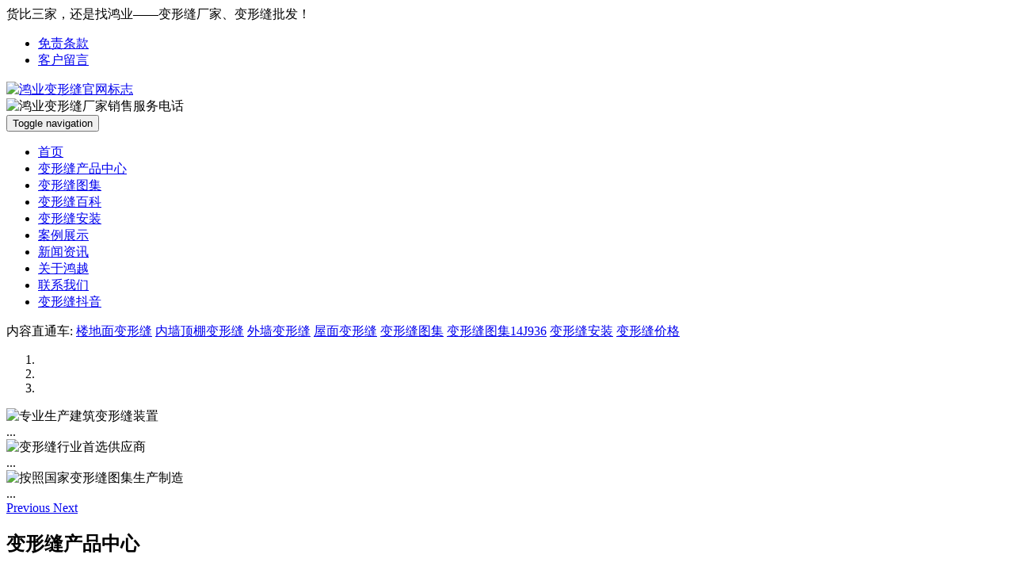

--- FILE ---
content_type: text/html; charset=utf-8
request_url: https://www.hoonup.cn/
body_size: 13481
content:
<!DOCTYPE html>
<html lang="zh-CN">
<head>
<meta charset="utf-8">
<meta http-equiv="X-UA-Compatible" content="IE=edge">
<meta name="viewport" content="width=device-width, initial-scale=1.0">
<meta name="renderer" content="webkit">
<meta name="applicable-device"content="pc,mobile">
  <meta name="baidu-site-verification" content="nQpAJVhAPi" />
  <meta name="baidu-site-verification" content="bwF18rAAPx" />
<title>变形缝厂家_全国直发楼地面|内外墙面|屋面|依据国家规范变形缝图集生产 - 鸿业变形缝厂家</title>
<meta name="keywords" content="变形缝厂家,屋面变形缝,地面变形缝,墙面变形缝,建筑变形缝" />
<meta name="description" content="常熟鸿业变形缝装置厂是专业生产批发变形缝、建筑变形缝、沉降缝、伸缩缝装置及配套产品的铝合金变形缝厂家。鸿业建筑变形缝全国24小时咨询电话:18662328969，联系人:张经理。我厂建筑变形缝产品涵盖了楼地面变形缝、内墙变形缝、外墙变形缝、屋面变形缝，并提供高清建筑施工变形缝图集实例供您选择。我们也承接各种定制变形缝安装服务，新品地坪铠装缝也在不断的研发及生产，变形缝量大从优，欢迎新老客户前来洽谈合作！" />
<link rel="stylesheet" type="text/css" href="https://www.hoonup.cn/storage/3215/tpl/74/css/bootstrap.css" />
<link rel="stylesheet" type="text/css" href="https://www.hoonup.cn/storage/3215/tpl/74/css/style.css" />

<link rel="shortcut icon" href="https://www.hoonup.cn/storage/3215/images/20180317/20180317155911_24152.jpg">
  
<script>
var _hmt = _hmt || [];
(function() {
  var hm = document.createElement("script");
  hm.src = "https://hm.baidu.com/hm.js?1f7de1e74c43a0eb7b6cf995b2e2cea7";
  var s = document.getElementsByTagName("script")[0]; 
  s.parentNode.insertBefore(hm, s);
})();
</script>


<meta name="location" content="province=江苏;city=常熟">
<meta http-equiv="Cache-Control" content="no-transform" />
<meta http-equiv="Cache-Control" content="no-siteapp" />
</head>
<body>
<script>cambrian.render('head')</script>
  <div class="header_title hidden-xs">
    <div class="container">
      <div class="row">
        <div class="welcome col-lg-5 col-md-6 col-sm-6 col-xs-12">
          <span class="pull-left">货比三家，还是找鸿业——变形缝厂家、变形缝批发！</span>
        </div>
        <div class="index col-lg-7 col-md-6 col-sm-6 col-xs-12 pull-right">
				<ul class=" pull-right">
<li><a href="https://www.hoonup.cn/disclaimer.html"   rel="nofollow">免责条款</a></li><li><a href="https://www.hoonup.cn/ask.html"   rel="nofollow">客户留言</a></li>
				</ul>
        </div>
      </div>
    </div>
  </div>
  <div class="header">
    <div class="container">
      <div class="row">
        <div class="logo col-lg-6 col-md-6 col-sm-6 col-xs-12">
          <a href="https://www.hoonup.cn"><img class="img-responsive" src="https://www.hoonup.cn/storage/3215/images/20180317/20180317161410_27349.png" alt="鸿业变形缝官网标志"/></a>
        </div>
        <div class="hotline col-lg-6 col-md-6 col-sm-6 col-xs-12">
          <img src="https://www.hoonup.cn/storage/3215/tpl/74/images/hotline.png" class="img-responsive pull-right" alt="鸿业变形缝厂家销售服务电话"/>
        </div>
      </div>
    </div>
  </div>
  <nav class="navbar navbar-default">
    <div class="container">
      <div class="container-fluid">
        <div class="navbar-header">
          <button type="button" class="navbar-toggle collapsed" data-toggle="collapse" data-target="#bs-example-navbar-collapse-1" aria-expanded="false">
            <span class="sr-only">Toggle navigation</span>
            <span class="icon-bar"></span>
            <span class="icon-bar"></span>
            <span class="icon-bar"></span>
          </button>
        </div>
        <div class="collapse navbar-collapse" id="bs-example-navbar-collapse-1">
          <ul class="nav navbar-nav">
<li><a href="https://www.hoonup.cn/"   title="首页">首页</a></li><li><a href="https://www.hoonup.cn/product.html"   title="变形缝产品中心">变形缝产品中心</a></li><li><a href="https://www.hoonup.cn/a/tuji"   title="变形缝图集">变形缝图集</a></li><li><a href="https://www.hoonup.cn/a/baike"   title="变形缝百科">变形缝百科</a></li><li><a href="https://www.hoonup.cn/a/anzhuang"   title="变形缝安装">变形缝安装</a></li><li><a href="https://www.hoonup.cn/a/alzs"   title="案例展示">案例展示</a></li><li><a href="https://www.hoonup.cn/a/xwzx"   title="新闻资讯">新闻资讯</a></li><li><a href="https://www.hoonup.cn/about.html"   title="关于鸿越">关于鸿越</a></li><li><a href="https://www.hoonup.cn/contact.html"   rel="nofollow" title="联系我们">联系我们</a></li><li><a href="https://www.douyin.com/video/7285618527099276578?modeFrom=userPost&secUid=MS4wLjABAAAAk-PUcGpZLPzax8"   title="变形缝抖音">变形缝抖音</a></li>
          </ul>
        </div>
      </div>
    </div>
  </nav>
  <div class="container">
    <div class="row hot-search">
      <span>内容直通车:</span>
      <a href="https://www.hoonup.cn/p/loudimian/" title="楼地面变形缝产品大全">楼地面变形缝</a>
      <a href="https://www.hoonup.cn/p/neiqiang/" title="内墙变形缝和顶棚变形缝产品">内墙顶棚变形缝</a>
      <a href="https://www.hoonup.cn/p/waiqiang/" title="外墙变形缝">外墙变形缝</a>
      <a href="https://www.hoonup.cn/p/wumian/" title="屋面变形缝">屋面变形缝</a>
      <a href="https://www.hoonup.cn/a/tuji/" title="变形缝图集">变形缝图集</a>
      <a href="https://www.hoonup.cn/a/14j936tuji/" title="变形缝图集14J936">变形缝图集14J936</a>
      <a href="https://www.hoonup.cn/a/anzhuang" title="变形缝安装">变形缝安装</a>
      <a href="https://www.hoonup.cn/a/howmuch.html" title="变形缝价格">变形缝价格</a>
    </div>
  </div>
  <div id="carousel-example-generic" class="carousel slide" data-ride="carousel">
    <ol class="carousel-indicators">
      <li data-target="#carousel-example-generic" data-slide-to="0"></li><li data-target="#carousel-example-generic" data-slide-to="1"></li><li data-target="#carousel-example-generic" data-slide-to="2"></li>
    </ol>
  
    <div class="carousel-inner" role="listbox">
      <div class="item">
        <img src="https://www.hoonup.cn/storage/3215/banner/20170802/20170802114955_93667.jpg" alt="专业生产建筑变形缝装置" class="img-responsive center-block" >
        <div class="carousel-caption">
        ...
        </div>
      </div><div class="item">
        <img src="https://www.hoonup.cn/storage/3215/banner/20170802/20170802115018_82957.jpg" alt="变形缝行业首选供应商" class="img-responsive center-block" >
        <div class="carousel-caption">
        ...
        </div>
      </div><div class="item">
        <img src="https://www.hoonup.cn/storage/3215/banner/20180421/20180421222152_75064.jpg" alt="按照国家变形缝图集生产制造" class="img-responsive center-block" >
        <div class="carousel-caption">
        ...
        </div>
      </div>

    </div>
  <!-- Controls -->
    <a class="left carousel-control" href="#carousel-example-generic" role="button" data-slide="prev">
      <span class="glyphicon glyphicon-chevron-left" aria-hidden="true"></span>
      <span class="sr-only">Previous</span>
    </a>
    <a class="right carousel-control" href="#carousel-example-generic" role="button" data-slide="next">
      <span class="glyphicon glyphicon-chevron-right" aria-hidden="true"></span>
      <span class="sr-only">Next</span>
    </a>
  </div>
  <div class="clearfix"></div>
  <div class="container">
    <div class="row">
      <div class="col-lg-3 col-md-3 col-sm-3 col-xs-12">
        <div class="prolist">
          <h2>变形缝产品中心</h2>
          <h3><a href="https://www.hoonup.cn/p/loudimian/" title="楼地面变形缝">楼地面变形缝</a></h3>
            <ul>
<li><a href="https://www.hoonup.cn/p/ldmkangzheng" title="抗震型楼地面变形缝_抗震型地面变形缝_抗震型楼地面变形缝厂家_抗震型楼地面变形缝厂家报价_抗震型变形缝">抗震型楼地面变形缝</a></li><li><a href="https://www.hoonup.cn/p/ldmgb" title="金属盖板型楼地面变形缝">金属盖板型楼地面变形缝</a></li><li><a href="https://www.hoonup.cn/p/chengzhong" title="承重型楼地面变形缝_承重地面变形缝_楼面承重型变形缝_楼面承重变形缝做法_上车楼面承重变形缝做法_承重型变形缝">承重型楼地面变形缝</a></li><li><a href="https://www.hoonup.cn/p/ldmkasou" title="金属卡锁型楼地面变形缝_卡锁型地坪变形缝">金属卡锁型楼地面变形缝</a></li><li><a href="https://www.hoonup.cn/p/ldmshuanglie" title="双列嵌平型楼地面变形缝_双列嵌平型变形缝_橡胶嵌平型变形缝">双列嵌平型楼地面变形缝</a></li><li><a href="https://www.hoonup.cn/p/ldmdanlie" title="单列嵌平型楼地面变形缝_单列嵌平型变形缝_单列嵌平型弹性胶条变形缝">单列嵌平型楼地面变形缝</a></li>
            </ul>
          <h3><a href="https://www.hoonup.cn/p/neiqiang/" title="内墙变形缝和顶棚变形缝产品">内墙顶棚变形缝</a></h3>
            <ul>
<li><a href="https://www.hoonup.cn/p/nqgaiban" title="金属盖板型内墙顶棚变形缝_金属盖板型内墙变形缝">金属盖板型内墙顶棚变形缝</a></li><li><a href="https://www.hoonup.cn/p/nqkasou" title="金属卡锁型内墙顶棚变形缝_墙面卡锁型变形缝">金属卡锁型内墙顶棚变形缝</a></li><li><a href="https://www.hoonup.cn/p/nqkangzhen" title="抗震型内墙顶棚变形缝">抗震型内墙顶棚变形缝</a></li><li><a href="https://www.hoonup.cn/p/nqqianping" title="橡胶嵌平型墙面变形缝_单列嵌平型顶棚变形缝_单列嵌平型弹性胶条内墙变形缝_内墙橡胶嵌平型变形缝">橡胶嵌平型墙面变形缝</a></li>
            </ul>
          <h3><a href="https://www.hoonup.cn/p/waiqiang/" title="外墙变形缝">外墙变形缝</a></h3>
            <ul>
<li><a href="https://www.hoonup.cn/p/wqgaiban" title="金属盖板型外墙变形缝_金属盖板外墙变形缝_盖板型外墙变形缝_金属盖板型外墙变形缝">金属盖板型外墙变形缝</a></li><li><a href="https://www.hoonup.cn/p/wqkasuo" title="金属卡锁型外墙变形缝">金属卡锁型外墙变形缝</a></li><li><a href="https://www.hoonup.cn/p/wqxiangjiao" title="橡胶嵌平型外墙变形缝">橡胶嵌平型外墙变形缝</a></li><li><a href="https://www.hoonup.cn/p/wqkangzhen" title="抗震型外墙变形缝">抗震型外墙变形缝</a></li>
            </ul>
          <h3><a href="https://www.hoonup.cn/p/wumian/" title="屋面变形缝">屋面变形缝</a></h3>
            <ul>
<li><a href="https://www.hoonup.cn/p/wmgaiban" title="金属盖板型屋面变形缝">金属盖板型屋面变形缝</a></li><li><a href="https://www.hoonup.cn/p/wmkangzhen" title="抗震型屋面变形缝">抗震型屋面变形缝</a></li>
            </ul>
          <h3><a href="https://www.hoonup.cn/p/feng/" title="缝">缝</a></h3>
            <ul>
<li><a href="https://www.hoonup.cn/p/lafeng" title="结构拉缝">结构拉缝</a></li><li><a href="https://www.hoonup.cn/p/fengefeng" title="石材分隔缝_石材分缝_石材伸缩缝_石材变形缝">石材分隔缝</a></li><li><a href="https://www.hoonup.cn/p/kaizhuangfeng" title="铠装缝_地坪铠装缝">铠装缝</a></li>
            </ul>
           <h3><a href="https://www.hoonup.cn/p/peijian/" title="变形缝配件">变形缝配件</a></h3>
            <ul>
<li><a href="https://www.hoonup.cn/p/huagan" title="滑竿_滑杆_变形缝滑竿_伸缩缝滑竿">滑竿</a></li><li><a href="https://www.hoonup.cn/p/zuhuodai" title="变形缝阻火带_伸缩缝阻火带_阻火带_变形缝阻火带图片">阻火带</a></li><li><a href="https://www.hoonup.cn/p/jizuo" title="变形缝铝合金基座_变形缝基座_铝合金基座_伸缩缝基座">变形缝基座</a></li><li><a href="https://www.hoonup.cn/p/jiaotiao" title="弹性胶条_热塑性橡胶条_橡胶弹性体_弹性橡胶带">弹性胶条</a></li><li><a href="https://www.hoonup.cn/p/zsd" title="变形缝止水带_变形缝止水带图片_变形缝止水带价格_变形缝止水带厂家">变形缝止水带</a></li>
            </ul>
          <h3><a href="https://www.hoonup.cn/p/lhjdd/" title="铝合金地垫">铝合金地垫</a></h3>
            <ul>
<li><a href="https://www.hoonup.cn/p/pingpu" title="平铺式防尘地垫">平铺式防尘地垫</a></li><li><a href="https://www.hoonup.cn/p/xiangqian" title="镶嵌式防尘地垫">镶嵌式防尘地垫</a></li>
            </ul>
           <h3><a href="https://www.hoonup.cn/p/jianxiukou" title="检修口">检修口系列</a></h3>
            <ul>
<li><a href="https://www.hoonup.cn/p/wumianjianxiu" title="屋面检修口_屋面检修口厂家价格">屋面检修口</a></li><li><a href="https://www.hoonup.cn/p/xiaofanggaiban" title="消防水池及检修孔盖板_消防不锈钢盖板_不锈钢井盖板">消防水池检修口盖板</a></li>
            </ul>
           <h3><a href="https://www.hoonup.cn/p/zhishuidai/" title="橡胶止水带">橡胶止水带</a></h3>
            <ul>
<li><a href="https://www.hoonup.cn/p/zhongmai" title="中埋式橡胶止水带">中埋式橡胶止水带</a></li><li><a href="https://www.hoonup.cn/p/waitie" title="外贴式橡胶止水带">外贴式橡胶止水带</a></li><li><a href="https://www.hoonup.cn/p/gangbian" title="钢边橡胶止水带">钢边橡胶止水带</a></li><li><a href="https://www.hoonup.cn/p/beitei" title="背贴式橡胶止水带">背贴式橡胶止水带</a></li>
            </ul>
        </div>
        <div class="clearfix"></div>
        <div class="contact">
          <h4>变形缝咨询联系</h4>
          <ul>
            <li><span class="glyphicon glyphicon-user" aria-hidden="true"></span>联系人：张经理</li>
            <li><span class="glyphicon glyphicon-phone" aria-hidden="true"></span>手机：18662328969</li>
            <li><span class="glyphicon glyphicon-cd" aria-hidden="true"></span>销售QQ：1600092</li>
            <li><span class="glyphicon glyphicon-user" aria-hidden="true"></span>联系人：张经理</li>
            <li><span class="glyphicon glyphicon-phone" aria-hidden="true"></span>手机：4006228969</li>
            <li><span class="glyphicon glyphicon-cd" aria-hidden="true"></span>销售QQ：675738</li>
            <li><span class="glyphicon glyphicon-qrcode" aria-hidden="true"></span>微信号：hoonup</li>
            <li><span class="glyphicon glyphicon-phone-alt" aria-hidden="true"></span>传真：0512-52865161</li>
            <li><span class="glyphicon glyphicon-envelope" aria-hidden="true"></span>邮箱：1600092@qq.com</li>
            <li><span class="glyphicon glyphicon-map-marker" aria-hidden="true"></span>地址：江苏省常熟市虞山镇宁波路96号</li>
            <img src="https://www.hoonup.cn/storage/3215/images/20230207/20230207165011_64947.jpg" class="img-responsive center-block hidden-xs" alt="微信二维码"/>
          </ul>
        </div>
      </div>
      <div class="col-lg-9 col-md-9 col-sm-9 col-xs-12"><!--产品推荐列表-->
        <div class="product">
          <h2>楼地面变形缝产品推荐<span class="pull-right"><a href="https://www.hoonup.cn/p/loudimian" target="_blank">more</a></span></h2>
          <div class="product_list">
            <div class="row">
<div class="col-lg-4 col-md-4 col-sm-6 col-xs-12">
                <div class="thumbnail">
                  <a href="https://www.hoonup.cn/p/FM.html" target="_blank"><img src="https://www.hoonup.cn/storage/3215/product/20180501/20180501212803_31372.jpg" class="img-responsive" alt="地坪变形缝FM"/></a>
                  <div class="caption">
                    <a href="https://www.hoonup.cn/p/FM.html" title="地坪变形缝FM"  target="_blank">地坪变形缝FM</a>
                  </div>
                </div>
              </div><div class="col-lg-4 col-md-4 col-sm-6 col-xs-12">
                <div class="thumbnail">
                  <a href="https://www.hoonup.cn/p/FOM.html" target="_blank"><img src="https://www.hoonup.cn/storage/3215/product/20180501/20180501094923_98228.jpg" class="img-responsive" alt="平面盖板型楼地面变形缝FOM"/></a>
                  <div class="caption">
                    <a href="https://www.hoonup.cn/p/FOM.html" title="平面盖板型楼地面变形缝FOM"  target="_blank">平面盖板型楼地面变形缝FOM</a>
                  </div>
                </div>
              </div><div class="col-lg-4 col-md-4 col-sm-6 col-xs-12">
                <div class="thumbnail">
                  <a href="https://www.hoonup.cn/p/SFFS.html" target="_blank"><img src="https://www.hoonup.cn/storage/3215/product/20180609/20180609103420_98276.jpg" class="img-responsive" alt="抗震型地面变形缝SFFS"/></a>
                  <div class="caption">
                    <a href="https://www.hoonup.cn/p/SFFS.html" title="抗震型地面变形缝SFFS"  target="_blank">抗震型地面变形缝SFFS</a>
                  </div>
                </div>
              </div>
            </div>
          </div>
          <h2>内墙顶棚变形缝产品推荐<span class="pull-right"><a href="https://www.hoonup.cn/p/neiqiang" target="_blank">more</a></span></h2>
          <div class="product_list">
            <div class="row">
<div class="col-lg-4 col-md-4 col-sm-6 col-xs-12">
                <div class="thumbnail">
                  <a href="https://www.hoonup.cn/p/IM.html" target="_blank"><img src="https://www.hoonup.cn/storage/3215/product/20180623/20180623132209_70409.jpg" class="img-responsive" alt="内墙变形缝平面IM"/></a>
                  <div class="caption">
                    <a href="https://www.hoonup.cn/p/IM.html" title="内墙变形缝平面IM"  target="_blank">内墙变形缝平面IM</a>
                  </div>
                </div>
              </div><div class="col-lg-4 col-md-4 col-sm-6 col-xs-12">
                <div class="thumbnail">
                  <a href="https://www.hoonup.cn/p/I-IM.html" target="_blank"><img src="https://www.hoonup.cn/storage/3215/product/20180623/20180623134514_72232.jpg" class="img-responsive" alt="内墙变形缝转角I-IM"/></a>
                  <div class="caption">
                    <a href="https://www.hoonup.cn/p/I-IM.html" title="内墙变形缝转角I-IM"  target="_blank">内墙变形缝转角I-IM</a>
                  </div>
                </div>
              </div><div class="col-lg-4 col-md-4 col-sm-6 col-xs-12">
                <div class="thumbnail">
                  <a href="https://www.hoonup.cn/p/IL2.html" target="_blank"><img src="https://www.hoonup.cn/storage/3215/product/20180623/20180623141358_59478.jpg" class="img-responsive" alt="内墙卡锁型变形缝IL2"/></a>
                  <div class="caption">
                    <a href="https://www.hoonup.cn/p/IL2.html" title="内墙卡锁型变形缝IL2"  target="_blank">内墙卡锁型变形缝IL2</a>
                  </div>
                </div>
              </div>
            </div>
          </div>
          <h2>外墙变形缝产品推荐<span class="pull-right"><a href="https://www.hoonup.cn/p/waiqiang" target="_blank">more</a></span></h2>
          <div class="product_list">
            <div class="row">
<div class="col-lg-4 col-md-4 col-sm-6 col-xs-12">
                <div class="thumbnail">
                  <a href="https://www.hoonup.cn/p/ER1.html" target="_blank"><img src="https://www.hoonup.cn/storage/3215/product/20180625/20180625131440_69632.jpg" class="img-responsive" alt="橡胶嵌平型外墙变形缝ER1"/></a>
                  <div class="caption">
                    <a href="https://www.hoonup.cn/p/ER1.html" title="橡胶嵌平型外墙变形缝ER1"  target="_blank">橡胶嵌平型外墙变形缝ER1</a>
                  </div>
                </div>
              </div><div class="col-lg-4 col-md-4 col-sm-6 col-xs-12">
                <div class="thumbnail">
                  <a href="https://www.hoonup.cn/p/EM.html" target="_blank"><img src="https://www.hoonup.cn/storage/3215/product/20180605/20180605090614_76667.jpg" class="img-responsive" alt="铝合金盖板型外墙变形缝EM型"/></a>
                  <div class="caption">
                    <a href="https://www.hoonup.cn/p/EM.html" title="铝合金盖板型外墙变形缝EM型"  target="_blank">铝合金盖板型外墙变形缝EM型</a>
                  </div>
                </div>
              </div><div class="col-lg-4 col-md-4 col-sm-6 col-xs-12">
                <div class="thumbnail">
                  <a href="https://www.hoonup.cn/p/E-EM.html" target="_blank"><img src="https://www.hoonup.cn/storage/3215/product/20180617/20180617113306_53714.jpg" class="img-responsive" alt="外墙变形缝转角E-EM"/></a>
                  <div class="caption">
                    <a href="https://www.hoonup.cn/p/E-EM.html" title="外墙变形缝转角E-EM"  target="_blank">外墙变形缝转角E-EM</a>
                  </div>
                </div>
              </div>
            </div>
          </div>
          <h2>屋面变形缝产品推荐<span class="pull-right"><a href="https://www.hoonup.cn/p/wumian" target="_blank">more</a></span></h2>
          <div class="product_list">
            <div class="row">
<div class="col-lg-4 col-md-4 col-sm-6 col-xs-12">
                <div class="thumbnail">
                  <a href="https://www.hoonup.cn/p/RM.html" target="_blank"><img src="https://www.hoonup.cn/storage/3215/product/20180628/20180628082006_17249.jpg" class="img-responsive" alt="屋面变形缝RM型"/></a>
                  <div class="caption">
                    <a href="https://www.hoonup.cn/p/RM.html" title="屋面变形缝RM型"  target="_blank">屋面变形缝RM型</a>
                  </div>
                </div>
              </div><div class="col-lg-4 col-md-4 col-sm-6 col-xs-12">
                <div class="thumbnail">
                  <a href="https://www.hoonup.cn/p/R-WM.html" target="_blank"><img src="https://www.hoonup.cn/storage/3215/product/20180617/20180617113701_77972.jpg" class="img-responsive" alt="转角屋面变形缝R-WM型"/></a>
                  <div class="caption">
                    <a href="https://www.hoonup.cn/p/R-WM.html" title="转角屋面变形缝R-WM型"  target="_blank">转角屋面变形缝R-WM型</a>
                  </div>
                </div>
              </div><div class="col-lg-4 col-md-4 col-sm-6 col-xs-12">
                <div class="thumbnail">
                  <a href="https://www.hoonup.cn/p/QTTL.html" target="_blank"><img src="https://www.hoonup.cn/storage/3215/product/20180628/20180628104013_29514.jpg" class="img-responsive" alt="抗震型屋面变形缝QTTL"/></a>
                  <div class="caption">
                    <a href="https://www.hoonup.cn/p/QTTL.html" title="抗震型屋面变形缝QTTL"  target="_blank">抗震型屋面变形缝QTTL</a>
                  </div>
                </div>
              </div>
            </div>
          </div>
          <h2>最新上传产品图<span class="pull-right"><a href="https://www.hoonup.cn/" target="_blank">more</a></span></h2>
          <div class="product_list">
            <div class="row">
<div class="col-lg-4 col-md-4 col-sm-6 col-xs-12">
                <div class="thumbnail">
                  <a href="https://www.hoonup.cn/p/S02.html" target="_blank"><img src="https://www.hoonup.cn/storage/3215/product/20240408/1712543181665043.jpg" class="img-responsive" alt="承重S型铠装缝"/></a>
                  <div class="caption">
                    <a href="https://www.hoonup.cn/p/S02.html" title="承重S型铠装缝"  target="_blank">承重S型铠装缝</a>
                  </div>
                </div>
              </div><div class="col-lg-4 col-md-4 col-sm-6 col-xs-12">
                <div class="thumbnail">
                  <a href="https://www.hoonup.cn/p/S01.html" target="_blank"><img src="https://www.hoonup.cn/storage/3215/product/20240408/1712542483441933.jpg" class="img-responsive" alt="​S型铠装缝"/></a>
                  <div class="caption">
                    <a href="https://www.hoonup.cn/p/S01.html" title="​S型铠装缝"  target="_blank">​S型铠装缝</a>
                  </div>
                </div>
              </div><div class="col-lg-4 col-md-4 col-sm-6 col-xs-12">
                <div class="thumbnail">
                  <a href="https://www.hoonup.cn/p/L-201.html" target="_blank"><img src="https://www.hoonup.cn/storage/3215/product/20230203/20230203151312_85525.jpg" class="img-responsive" alt="全铝屋面检修孔L-201"/></a>
                  <div class="caption">
                    <a href="https://www.hoonup.cn/p/L-201.html" title="全铝屋面检修孔L-201"  target="_blank">全铝屋面检修孔L-201</a>
                  </div>
                </div>
              </div>
            </div>
          </div>
        </div>
      </div>
    </div>
    <div class="clearfix"></div>
    <div class="box">
      <a href="https://www.hoonup.cn/{$siteurl}/jiagongzhongxin/"><img class="img-responsive" src="https://www.hoonup.cn/storage/3215/tpl/74/images/cncbox1.jpg" alt="专注变形缝产品的设计、研发、生产、制造"/></a>
    </div>
  </div>
  <div class="advantage hidden-xs">
    <div class="container">
      <h2><img class="img-responsive" src="https://www.hoonup.cn/storage/3215/tpl/74/images/reason.png" alt="选择鸿业变形缝的五大理由"/></a></h2>
      <div class="row">
        <div class="words col-lg-6 col-md-6 col-sm-6 col-xs-12">
          <b>STRONG CORPORAT</b>
          <h3><span>01</span>多年经验积累，品质值得信赖</h3>
          <p>致力于为国内各大材料商提供变形缝批发渠道</p>
          <p>多年专注建筑变形缝、铝合金地垫生产经验，品牌值得信赖</p>
          <p>拥有独立的加工中心，产品畅销国内外多个国家和地区</p>
          <li>是江苏地区面向全国的变形缝生产商</li>
        </div>
        <div class="pic col-lg-6 col-md-6 col-sm-6 col-xs-12">
          <img class="img-responsive center-block" src="https://www.hoonup.cn/storage/3215/tpl/74/images/corporate-strength.png" alt="鸿业变形缝厂家图片"/>
        </div>
      </div>
      <div class="row">
        <div class="pic col-lg-6 col-md-6 col-sm-6 col-xs-12">
          <img class="img-responsive  center-block" src="https://www.hoonup.cn/storage/3215/tpl/74/images/production-strength.png" alt="变形缝车间与生产能力展示"/>
        </div>
        <div class="words col-lg-6 col-md-6 col-sm-6 col-xs-12">
          <b>PRODUCTION STRENGTH</b>
          <h3><span>02</span>高效的生产能力，让您省心</h3>
          <p>经济实力雄厚，配有先进生产设备，现代化高科技生产</p>
          <p>配有各大配成套车间和技术人员</p>
          <p>有大型仓库储备，各种产品备货充足</p>
          <li>常规系列变形缝产品，可当天下单，当天发货！</li>
        </div>
      </div>
      <div class="row">
        <div class="words col-lg-6 col-md-6 col-sm-6 col-xs-12">
          <b>TECHNOLOGY ADVANTAGES</b>
          <h3><span>03</span>层层检测把控，只为变形缝更耐用</h3>
          <p>拥有完善的质量检测报告</p>
          <p>专业生产建筑变形缝装置、伸缩缝装置、沉降缝装置。</p>
          <p>每一环节严格查控，数十道工序，确保款款臻品。</p>
          <li>每款变形缝材料出厂，都配有合格证及检测报告。</li>
        </div>
        <div class="pic col-lg-6 col-md-6 col-sm-6 col-xs-12">
          <img class="img-responsive center-block" src="https://www.hoonup.cn/storage/3215/tpl/74/images/technical-advantages.png" alt="变形缝检测报告齐全"/>
        </div>
      </div>
      <div class="row">
        <div class="pic col-lg-6 col-md-6 col-sm-6 col-xs-12">
          <img class="img-responsive  center-block" src="https://www.hoonup.cn/storage/3215/tpl/74/images/cost-effective.png" alt="鸿业变形缝可来图定制加工"/>
        </div>
        <div class="words col-lg-6 col-md-6 col-sm-6 col-xs-12">
          <b>INDUSTRY SOLUTIONS</b>
          <h3><span>04</span>高性价比的建筑变形缝解决方案</h3>
          <p>拥有变形缝设置方案解决经验，为您量身定制伸缩缝专属方案</p>
          <p>免费提供变形缝产品小样，也欢迎广大客户OEM定制加工</p>
          <p>变形缝产品性能稳定，质量可靠，高性价比的变形缝材料价格</p>
          <li>支持OEM加工定制，贴心的优惠批发政策，保证您的利益</li>
        </div>
      </div>
      <div class="row">
        <div class="words col-lg-6 col-md-6 col-sm-6 col-xs-12">
          <b>CUSTOMER SERVICE</b>
          <h3><span>05</span>完善的售后体系，让您售后无忧</h3>
          <p>安全高效的物流配送中心，保证产品准确、及时送抵</p>
          <p>全国均可上门安装，口碑良好，实用美观。</p>
          <p>变形缝安装简单，建议工地工人自己安装</p>
          <li>终身提供技术支持,免费为客户提供安装说明服务【7x24h】</li>
        </div>
        <div class="pic col-lg-6 col-md-6 col-sm-6 col-xs-12">
          <img class="img-responsive center-block" src="https://www.hoonup.cn/storage/3215/tpl/74/images/service.jpg" alt="变形缝服务热线4006228969"/>
        </div>
      </div>
    </div>
  </div>
  <div class="container">
    <div class="row">
      <div class="cooperation">
        <h2><img class="img-responsive" src="https://www.hoonup.cn/storage/3215/tpl/74/images/cooperation.png" alt="变形缝产品采购流程"/></h2>
      </div>
    </div>
    <div class="clearfix"></div>
    <div class="row process visible-lg-block">
      <h2>标准化生产工艺流程，铸就变形缝产品的高品质</h2>
      <div class="film_focus">
        <div class="film_focus_desc">
          <ul class="film_focus_nav">
            <li class="cur"><b class="zhanl"><p><img class="img-responsive" src="https://www.hoonup.cn/storage/3215/tpl/74/images/show1_hover.png" />百科推荐</p></b><span class="zhanl"><p><img class="img-responsive" src="https://www.hoonup.cn/storage/3215/tpl/74/images/show1.png" />百科推荐</p></span></li>
            <li><b class="huod"><p><img class="img-responsive" src="https://www.hoonup.cn/storage/3215/tpl/74/images/show2_hover.png" /></p>图集推荐</b><span class="huod"><p><img class="img-responsive" src="https://www.hoonup.cn/storage/3215/tpl/74/images/show2.png" />图集推荐</p></span></li>
            <li><b><p><img class="img-responsive" src="https://www.hoonup.cn/storage/3215/tpl/74/images/show3_hover.png" /></p>安装推荐</b><span><p><img class="img-responsive" src="https://www.hoonup.cn/storage/3215/tpl/74/images/show3.png" />安装推荐</p></span></li>
            <li><b><p><img class="img-responsive" src="https://www.hoonup.cn/storage/3215/tpl/74/images/show4_hover.png" /></p>案例推荐</b><span><p><img class="img-responsive" src="https://www.hoonup.cn/storage/3215/tpl/74/images/show4.png" />案例推荐</p></span></li>
          </ul>
        </div>
        <div class="film_focus_imgs_wrap">
          <ul class="film_focus_imgs">
            <li>
              <dl>
<dd><a href="https://www.hoonup.cn/a/dxsls.html" rel="nofollow" target="_blank"><div class="mouse_s"><img src="https://www.hoonup.cn/storage/3215/article/20200301/1583039390873963.jpg" class="img-responsive" alt="[field:title/]"/><p>地下室变形缝漏水原因与解决办法</p></div><div class="hover_s"><img src="https://www.hoonup.cn/storage/3215/tpl/74/images/chse.png" /><p>地下室变形缝漏水原因与解决办法</p></div></a></dd><dd><a href="https://www.hoonup.cn/a/dxsbxf.html" rel="nofollow" target="_blank"><div class="mouse_s"><img src="https://www.hoonup.cn/storage/3215/article/20200301/1583037552642479.jpg" class="img-responsive" alt="[field:title/]"/><p>浅析地下室顶板墙体变形缝的质量措施和安全措施</p></div><div class="hover_s"><img src="https://www.hoonup.cn/storage/3215/tpl/74/images/chse.png" /><p>浅析地下室顶板墙体变形缝的质量措施和安全措施</p></div></a></dd><dd><a href="https://www.hoonup.cn/a/czbxf04cj012.html" rel="nofollow" target="_blank"><div class="mouse_s"><img src="https://www.hoonup.cn/storage/3215/article/20200229/20200229230532_76937.jpg" class="img-responsive" alt="[field:title/]"/><p>承重型楼地面做法04CJ01-2变形缝图集</p></div><div class="hover_s"><img src="https://www.hoonup.cn/storage/3215/tpl/74/images/chse.png" /><p>承重型楼地面做法04CJ01-2变形缝图集</p></div></a></dd><dd><a href="https://www.hoonup.cn/a/kzx.html" rel="nofollow" target="_blank"><div class="mouse_s"><img src="https://www.hoonup.cn/storage/3215/product/20180609/20180609103420_98276.jpg" class="img-responsive" alt="[field:title/]"/><p>如何正确对待抗震型楼地面变形缝可能存在的问题？</p></div><div class="hover_s"><img src="https://www.hoonup.cn/storage/3215/tpl/74/images/chse.png" /><p>如何正确对待抗震型楼地面变形缝可能存在的问题？</p></div></a></dd><dd><a href="https://www.hoonup.cn/a/celiangmishu.html" rel="nofollow" target="_blank"><div class="mouse_s"><img src="https://www.hoonup.cn/storage/3215/article/20190225/1551079221615113.jpg" class="img-responsive" alt="[field:title/]"/><p>如何测量工地上的变形缝米数？</p></div><div class="hover_s"><img src="https://www.hoonup.cn/storage/3215/tpl/74/images/chse.png" /><p>如何测量工地上的变形缝米数？</p></div></a></dd><dd><a href="https://www.hoonup.cn/a/dangtuqiang.html" rel="nofollow" target="_blank"><div class="mouse_s"><img src="https://www.hoonup.cn/storage/3215/article/20190103/1546481849840522.jpg" class="img-responsive" alt="[field:title/]"/><p>挡土墙伸缩缝和挡土墙沉降缝如何设置?</p></div><div class="hover_s"><img src="https://www.hoonup.cn/storage/3215/tpl/74/images/chse.png" /><p>挡土墙伸缩缝和挡土墙沉降缝如何设置?</p></div></a></dd>
              </dl>
            </li>
            <li>
              <dl>
<dd><a href="https://www.hoonup.cn/a/22G610-1.html" rel="nofollow" target="_blank"><div class="mouse_s"><img src="https://www.hoonup.cn/storage/3215/article/20250611/1749616805512711.png" class="img-responsive" alt="[field:title/]"/><p>22G610-1建筑隔震构造详图下载</p></div><div class="hover_s"><img src="https://www.hoonup.cn/storage/3215/tpl/74/images/chse.png" /><p>22G610-1建筑隔震构造详图下载</p></div></a></dd><dd><a href="https://www.hoonup.cn/a/21ZJ111.html" rel="nofollow" target="_blank"><div class="mouse_s"><img src="https://www.hoonup.cn/storage/3215/article/20231018/1697637314117422.jpg" class="img-responsive" alt="[field:title/]"/><p>中南标21ZJ111变形缝建筑构造</p></div><div class="hover_s"><img src="https://www.hoonup.cn/storage/3215/tpl/74/images/chse.png" /><p>中南标21ZJ111变形缝建筑构造</p></div></a></dd><dd><a href="https://www.hoonup.cn/a/21G610-1.html" rel="nofollow" target="_blank"><div class="mouse_s"><img src="https://www.hoonup.cn/storage/3215/article/20230609/1686291580485810.jpg" class="img-responsive" alt="[field:title/]"/><p>21G610-1建筑隔震构造详图图集</p></div><div class="hover_s"><img src="https://www.hoonup.cn/storage/3215/tpl/74/images/chse.png" /><p>21G610-1建筑隔震构造详图图集</p></div></a></dd><dd><a href="https://www.hoonup.cn/a/11ZJ111.html" rel="nofollow" target="_blank"><div class="mouse_s"><img src="https://www.hoonup.cn/storage/3215/article/20180805/1533458585127715.jpg" class="img-responsive" alt="[field:title/]"/><p>11ZJ111变形缝建筑构造</p></div><div class="hover_s"><img src="https://www.hoonup.cn/storage/3215/tpl/74/images/chse.png" /><p>11ZJ111变形缝建筑构造</p></div></a></dd><dd><a href="https://www.hoonup.cn/a/2006zJ55.html" rel="nofollow" target="_blank"><div class="mouse_s"><img src="https://www.hoonup.cn/storage/3215/article/20180727/1532681291358458.jpg" class="img-responsive" alt="[field:title/]"/><p>2006浙j55图集下载</p></div><div class="hover_s"><img src="https://www.hoonup.cn/storage/3215/tpl/74/images/chse.png" /><p>2006浙j55图集下载</p></div></a></dd><dd><a href="https://www.hoonup.cn/a/12j201.html" rel="nofollow" target="_blank"><div class="mouse_s"><img src="https://www.hoonup.cn/storage/3215/article/20180606/1528265875424504.jpg" class="img-responsive" alt="[field:title/]"/><p>12j201平屋面建筑构造图集下载</p></div><div class="hover_s"><img src="https://www.hoonup.cn/storage/3215/tpl/74/images/chse.png" /><p>12j201平屋面建筑构造图集下载</p></div></a></dd>
              </dl>
            </li>
            <li>
              <dl>
<dd><a href="https://www.hoonup.cn/a/I-IL1anzhuang.html" rel="nofollow" target="_blank"><div class="mouse_s"><img src="https://www.hoonup.cn/storage/3215/product/20180623/20180623183509_11004.jpg" class="img-responsive" alt="[field:title/]"/><p>I-IL1型内墙、顶棚伸缩缝安装工艺</p></div><div class="hover_s"><img src="https://www.hoonup.cn/storage/3215/tpl/74/images/chse.png" /><p>I-IL1型内墙、顶棚伸缩缝安装工艺</p></div></a></dd><dd><a href="https://www.hoonup.cn/a/IL1anzhuang.html" rel="nofollow" target="_blank"><div class="mouse_s"><img src="https://www.hoonup.cn/storage/3215/product/20180623/20180623182644_82866.jpg" class="img-responsive" alt="[field:title/]"/><p>IL1型内墙、顶棚伸缩缝安装工艺</p></div><div class="hover_s"><img src="https://www.hoonup.cn/storage/3215/tpl/74/images/chse.png" /><p>IL1型内墙、顶棚伸缩缝安装工艺</p></div></a></dd><dd><a href="https://www.hoonup.cn/a/LBTanzhuang.html" rel="nofollow" target="_blank"><div class="mouse_s"><img src="https://www.hoonup.cn/storage/3215/article/20180627/1530110370138977.png" class="img-responsive" alt="[field:title/]"/><p>LBT型外墙变形缝安装工艺</p></div><div class="hover_s"><img src="https://www.hoonup.cn/storage/3215/tpl/74/images/chse.png" /><p>LBT型外墙变形缝安装工艺</p></div></a></dd><dd><a href="https://www.hoonup.cn/a/FFSanzhuang.html" rel="nofollow" target="_blank"><div class="mouse_s"><img src="https://www.hoonup.cn/storage/3215/article/20180406/1523001094538091.jpg" class="img-responsive" alt="[field:title/]"/><p>FFS型抗震变形缝安装工艺</p></div><div class="hover_s"><img src="https://www.hoonup.cn/storage/3215/tpl/74/images/chse.png" /><p>FFS型抗震变形缝安装工艺</p></div></a></dd><dd><a href="https://www.hoonup.cn/a/I-IMaz.html" rel="nofollow" target="_blank"><div class="mouse_s"><img src="https://www.hoonup.cn/storage/3215/article/20180406/1523003563498250.jpg" class="img-responsive" alt="[field:title/]"/><p>I-IM型内墙、顶棚伸缩缝安装工艺</p></div><div class="hover_s"><img src="https://www.hoonup.cn/storage/3215/tpl/74/images/chse.png" /><p>I-IM型内墙、顶棚伸缩缝安装工艺</p></div></a></dd><dd><a href="https://www.hoonup.cn/a/E-EManzhuang.html" rel="nofollow" target="_blank"><div class="mouse_s"><img src="https://www.hoonup.cn/storage/3215/article/20180406/1523003424550729.jpg" class="img-responsive" alt="[field:title/]"/><p>E-EM型外墙变形缝安装工艺</p></div><div class="hover_s"><img src="https://www.hoonup.cn/storage/3215/tpl/74/images/chse.png" /><p>E-EM型外墙变形缝安装工艺</p></div></a></dd>
              </dl>
            </li>
            <li>
              <dl>
<dd><a href="https://www.hoonup.cn/a/anlinanjingnanzhan.html" rel="nofollow" target="_blank"><div class="mouse_s"><img src="https://www.hoonup.cn/storage/3215/article/20180406/1523003818213035.jpg" class="img-responsive" alt="[field:title/]"/><p>南京南站变形缝效果图</p></div><div class="hover_s"><img src="https://www.hoonup.cn/storage/3215/tpl/74/images/chse.png" /><p>南京南站变形缝效果图</p></div></a></dd><dd><a href="https://www.hoonup.cn/a/cfEMwqbxfxg.html" rel="nofollow" target="_blank"><div class="mouse_s"><img src="https://www.hoonup.cn/storage/3215/article/20180331/1522498605150172.jpg" class="img-responsive" alt="[field:title/]"/><p>厂房EM外墙变形缝效果</p></div><div class="hover_s"><img src="https://www.hoonup.cn/storage/3215/tpl/74/images/chse.png" /><p>厂房EM外墙变形缝效果</p></div></a></dd><dd><a href="https://www.hoonup.cn/a/anlixgll.html" rel="nofollow" target="_blank"><div class="mouse_s"><img src="https://www.hoonup.cn/storage/3215/article/20180331/1522498901302271.jpg" class="img-responsive" alt="[field:title/]"/><p>上海浦东香格里拉酒店变形缝</p></div><div class="hover_s"><img src="https://www.hoonup.cn/storage/3215/tpl/74/images/chse.png" /><p>上海浦东香格里拉酒店变形缝</p></div></a></dd><dd><a href="https://www.hoonup.cn/a/anlizjjd.html" rel="nofollow" target="_blank"><div class="mouse_s"><img src="https://www.hoonup.cn/storage/3215/article/20180331/1522498761796532.jpg" class="img-responsive" alt="[field:title/]"/><p>苏州洲际酒店变形缝</p></div><div class="hover_s"><img src="https://www.hoonup.cn/storage/3215/tpl/74/images/chse.png" /><p>苏州洲际酒店变形缝</p></div></a></dd><dd><a href="https://www.hoonup.cn/a/anli-njhcz.html" rel="nofollow" target="_blank"><div class="mouse_s"><img src="https://www.hoonup.cn/storage/3215/article/20180331/1522497851974456.jpg" class="img-responsive" alt="[field:title/]"/><p>江苏南京新火车站地面变形缝</p></div><div class="hover_s"><img src="https://www.hoonup.cn/storage/3215/tpl/74/images/chse.png" /><p>江苏南京新火车站地面变形缝</p></div></a></dd><dd><a href="https://www.hoonup.cn/a/szrcgywqbxf.html" rel="nofollow" target="_blank"><div class="mouse_s"><img src="https://www.hoonup.cn/storage/3215/article/20180331/1522497572912233.jpg" class="img-responsive" alt="[field:title/]"/><p>苏州人才公寓外墙变形缝</p></div><div class="hover_s"><img src="https://www.hoonup.cn/storage/3215/tpl/74/images/chse.png" /><p>苏州人才公寓外墙变形缝</p></div></a></dd>
              </dl>
            </li>
          </ul>
        </div>
      </div>
    </div>
    <div class="row">
      <div class="box1">
        <img class="img-responsive" src="https://www.hoonup.cn/storage/3215/tpl/74/images/cncbox2.jpg" alt="雄厚的技术力量为您提供高品质变形缝产品"/>
      </div>
    </div>
    <div class="row">
      <div class="col-lg-8 col-md-8 col-sm-8 col-xs-12">
        <div class="company">
          <h2>鸿业简介<span><a href="https://www.hoonup.cn/about.html">more</a></span></h2>
          <div class="conpany_brief">
            <div class="row">
              <div class="col-lg-6 col-md-6 col-sm-6 col-xs-12" style="padding: 0 10px;">
				<div align="left"><img src="https://www.hoonup.cn/storage/3215/images/20180328/20180328142415_87308.jpg"  width="380" height="242">									
             </div>  </div>
              <div class="col-lg-6 col-md-6 col-sm-6 col-xs-12">
                <p>鸿业建筑变形缝是专业生产建筑变形缝伸缩缝装置的国内厂家，鸿业变形缝可针对不同工程上的技术要求，参照中国建筑标准设计研究院《14J936变形缝建筑构造》、《04CJ01-1 变形缝建筑构造（一）》《04CJ01-2&nbsp;变形缝建筑构造（二）》及《04CJ01-3变形缝建筑构造（三）》、华北地区建筑设计标准化办公室/西北地区建筑标准设计协作办公室《建筑构造专项图籍》（88JZ3）、江苏省工程建设标准站《墙身、楼地面变形缝》（苏J09-2004）、浙江省标准设计站《变形缝建筑构造》（2006浙J55）、上海市工程建设标准化办公室《建筑变形缝构造及配件》等国标或省标变形缝图集...</p>
              </div>
            </div>
          </div>
        </div>
      </div>
      <div class="col-lg-4 col-md-4 col-sm-4 col-xs-12">
        <div class="news">
          <h2><a href="https://www.hoonup.cn/a/xwzx" target="_blank">新闻资讯</a></h2>
          <ul>
<li><a href="https://www.hoonup.cn/a/lnbxf.html" title="辽宁变形缝材料已发出" target="_blank">辽宁变形缝材料已发出</a></li><li><a href="https://www.hoonup.cn/a/wenda.html" title="变形缝问答" target="_blank">变形缝问答</a></li><li><a href="https://www.hoonup.cn/a/420.html" title="衢州变形缝和湘潭变形缝直销点" target="_blank">衢州变形缝和湘潭变形缝直销点</a></li><li><a href="https://www.hoonup.cn/a/fahuohuaxian.html" title="华县邓总变形缝已发出" target="_blank">华县邓总变形缝已发出</a></li><li><a href="https://www.hoonup.cn/a/qiugoubxf.html" title="房屋变形缝采购流程" target="_blank">房屋变形缝采购流程</a></li><li><a href="https://www.hoonup.cn/a/shandongbxf.html" title="山东变形缝厂家提供变形缝价格咨询" target="_blank">山东变形缝厂家提供变形缝价格咨询</a></li><li><a href="https://www.hoonup.cn/a/sjpeijiantz.html" title="松江区沪松公路变形缝配件已发出" target="_blank">松江区沪松公路变形缝配件已发出</a></li><li><a href="https://www.hoonup.cn/a/yplbt.html" title="河北石家庄黄总外墙变形缝LBT样品已发出" target="_blank">河北石家庄黄总外墙变形缝LBT样品已发出</a></li><li><a href="https://www.hoonup.cn/a/xakjldmbxfFOMypyfc.html" title="西安柯经理地面变形缝FOM样品已发出" target="_blank">西安柯经理地面变形缝FOM样品已发出</a></li><li><a href="https://www.hoonup.cn/a/hnwzwmbxfjwqbxfypyfc.html" title="河南吴总屋面变形缝及外墙变形缝样品已发出" target="_blank">河南吴总屋面变形缝及外墙变形缝样品已发出</a></li>
          </ul>
        </div>
      </div>
    </div>
    <div class="clearfix"></div>
    <div class="row">
      <div class="col-lg-12 col-md-12 col-sm-12 col-xs-12">
        <div class="certificates">
          <h2><a href="https://www.hoonup.cn/a/tuji" title="变形缝图集">变形缝图集</a></h2>
          <div class="certificates_list">
            <div class="marquee">
              <ul>
<li><a href="https://www.hoonup.cn/a/14j936.html" rel="nofollow" target="_blank"><img src="https://www.hoonup.cn/storage/3215/article/20180402/thumb_pc_20180402113304_18838.jpg" class="img-responsive" alt="[field:title/]"/></a>
                <p><a href="https://www.hoonup.cn/a/14j936.html" rel="nofollow" target="_blank">14j936变形缝建筑构造</a></p>
                </li><li><a href="https://www.hoonup.cn/a/04CJ01-1.html" rel="nofollow" target="_blank"><img src="https://www.hoonup.cn/storage/3215/article/20180412/thumb_pc_1523508634144123.jpg" class="img-responsive" alt="[field:title/]"/></a>
                <p><a href="https://www.hoonup.cn/a/04CJ01-1.html" rel="nofollow" target="_blank">04CJ01-1变形缝建筑构造(一)下载</a></p>
                </li><li><a href="https://www.hoonup.cn/a/04CJ01-2.html" rel="nofollow" target="_blank"><img src="https://www.hoonup.cn/storage/3215/article/20180502/thumb_pc_1525263639103034.jpg" class="img-responsive" alt="[field:title/]"/></a>
                <p><a href="https://www.hoonup.cn/a/04CJ01-2.html" rel="nofollow" target="_blank">04CJ01-2变形缝建筑构造(二)下载</a></p>
                </li><li><a href="https://www.hoonup.cn/a/04CJ01-3.html" rel="nofollow" target="_blank"><img src="https://www.hoonup.cn/storage/3215/article/20180601/thumb_pc_1527837027145660.jpg" class="img-responsive" alt="[field:title/]"/></a>
                <p><a href="https://www.hoonup.cn/a/04CJ01-3.html" rel="nofollow" target="_blank">04CJ01-3变形缝建筑构造(三)下载</a></p>
                </li><li><a href="https://www.hoonup.cn/a/12j201.html" rel="nofollow" target="_blank"><img src="https://www.hoonup.cn/storage/3215/article/20180606/thumb_pc_1528265875424504.jpg" class="img-responsive" alt="[field:title/]"/></a>
                <p><a href="https://www.hoonup.cn/a/12j201.html" rel="nofollow" target="_blank">12j201平屋面建筑构造图集下载</a></p>
                </li><li><a href="https://www.hoonup.cn/a/2006zJ55.html" rel="nofollow" target="_blank"><img src="https://www.hoonup.cn/storage/3215/article/20180727/thumb_pc_1532681291358458.jpg" class="img-responsive" alt="[field:title/]"/></a>
                <p><a href="https://www.hoonup.cn/a/2006zJ55.html" rel="nofollow" target="_blank">2006浙j55图集下载</a></p>
                </li><li><a href="https://www.hoonup.cn/a/11ZJ111.html" rel="nofollow" target="_blank"><img src="https://www.hoonup.cn/storage/3215/article/20180805/thumb_pc_1533458585127715.jpg" class="img-responsive" alt="[field:title/]"/></a>
                <p><a href="https://www.hoonup.cn/a/11ZJ111.html" rel="nofollow" target="_blank">11ZJ111变形缝建筑构造</a></p>
                </li><li><a href="https://www.hoonup.cn/a/21G610-1.html" rel="nofollow" target="_blank"><img src="https://www.hoonup.cn/storage/3215/article/20230609/thumb_pc_1686291580485810.jpg" class="img-responsive" alt="[field:title/]"/></a>
                <p><a href="https://www.hoonup.cn/a/21G610-1.html" rel="nofollow" target="_blank">21G610-1建筑隔震构造详图图集</a></p>
                </li><li><a href="https://www.hoonup.cn/a/21ZJ111.html" rel="nofollow" target="_blank"><img src="https://www.hoonup.cn/storage/3215/article/20231018/thumb_pc_1697637314117422.jpg" class="img-responsive" alt="[field:title/]"/></a>
                <p><a href="https://www.hoonup.cn/a/21ZJ111.html" rel="nofollow" target="_blank">中南标21ZJ111变形缝建筑构造</a></p>
                </li><li><a href="https://www.hoonup.cn/a/22G610-1.html" rel="nofollow" target="_blank"><img src="https://www.hoonup.cn/storage/3215/article/20250611/thumb_pc_1749616805512711.png" class="img-responsive" alt="[field:title/]"/></a>
                <p><a href="https://www.hoonup.cn/a/22G610-1.html" rel="nofollow" target="_blank">22G610-1建筑隔震构造详图下载</a></p>
                </li>
              </ul>
            </div>
          </div>
        </div>
      </div>
    </div>
    <div class="row">
      <div class="col-lg-6 col-md-6 col-sm-6 col-xs-12">
        <div class="guidance">
          <h2>变形缝百科<span><a href="https://www.hoonup.cn/a/baike" target="_blank">more</a></span></h2>
          <ul>
<li><a href="https://www.hoonup.cn/a/22G610-1.html" title="22G610-1建筑隔震构造详图下载" target="_blank">22G610-1建筑隔震构造详图下载</a><span class="pull-right hidden-xs">2025-06-11</span></li><li><a href="https://www.hoonup.cn/a/21ZJ111.html" title="中南标21ZJ111变形缝建筑构造" target="_blank">中南标21ZJ111变形缝建筑构造</a><span class="pull-right hidden-xs">2023-10-18</span></li><li><a href="https://www.hoonup.cn/a/21G610-1.html" title="21G610-1建筑隔震构造详图图集" target="_blank">21G610-1建筑隔震构造详图图集</a><span class="pull-right hidden-xs">2023-06-09</span></li><li><a href="https://www.hoonup.cn/a/dxsls.html" title="地下室变形缝漏水原因与解决办法" target="_blank">地下室变形缝漏水原因与解决办法</a><span class="pull-right hidden-xs">2020-03-01</span></li><li><a href="https://www.hoonup.cn/a/dxsbxf.html" title="浅析地下室顶板墙体变形缝的质量措施和安全措施" target="_blank">浅析地下室顶板墙体变形缝的质量措施和安全措施</a><span class="pull-right hidden-xs">2020-03-01</span></li><li><a href="https://www.hoonup.cn/a/czbxf04cj012.html" title="承重型楼地面做法04CJ01-2变形缝图集" target="_blank">承重型楼地面做法04CJ01-2变形缝图集</a><span class="pull-right hidden-xs">2020-02-29</span></li><li><a href="https://www.hoonup.cn/a/kzx.html" title="如何正确对待抗震型楼地面变形缝可能存在的问题？" target="_blank">如何正确对待抗震型楼地面变形缝可能存在的问题？</a><span class="pull-right hidden-xs">2020-02-29</span></li><li><a href="https://www.hoonup.cn/a/celiangmishu.html" title="如何测量工地上的变形缝米数？" target="_blank">如何测量工地上的变形缝米数？</a><span class="pull-right hidden-xs">2019-02-25</span></li>
          </ul>
        </div>
      </div>
      <div class="col-lg-6 col-md-6 col-sm-6 col-xs-12">
        <div class="guidance">
          <h2>变形缝地域分布<span><a href="https://www.hoonup.cn/a/dyfb" target="_blank">more</a></span></h2>
          <ul>
<li><a href="https://www.hoonup.cn/a/18J112-1a.html" title="西南18J201平面屋图集目录" target="_blank">西南18J201平面屋图集目录</a><span class="pull-right hidden-xs">2025-07-01</span></li><li><a href="https://www.hoonup.cn/a/18J201.html" title="西南18J201平面屋图集" target="_blank">西南18J201平面屋图集</a><span class="pull-right hidden-xs">2025-07-01</span></li><li><a href="https://www.hoonup.cn/a/18J112-73.html" title="西南18j112墙 第73页 外墙盖板型、防震型变形缝" target="_blank">西南18j112墙 第73页 外墙盖板型、防震型变形缝</a><span class="pull-right hidden-xs">2025-07-01</span></li><li><a href="https://www.hoonup.cn/a/18J112-72.html" title="西南18j112墙 第72页 外墙嵌平型变形缝" target="_blank">西南18j112墙 第72页 外墙嵌平型变形缝</a><span class="pull-right hidden-xs">2025-07-01</span></li><li><a href="https://www.hoonup.cn/a/18J112-71.html" title="西南18j112墙 第71页 外墙嵌平型变形缝" target="_blank">西南18j112墙 第71页 外墙嵌平型变形缝</a><span class="pull-right hidden-xs">2025-06-30</span></li><li><a href="https://www.hoonup.cn/a/18J112-70.html" title="西南18j112墙 第70页 外墙盖板型变形缝" target="_blank">西南18j112墙 第70页 外墙盖板型变形缝</a><span class="pull-right hidden-xs">2025-06-30</span></li><li><a href="https://www.hoonup.cn/a/18J112-69.html" title="西南18j112墙 第69页 吊顶卡锁型、盖板型变形缝" target="_blank">西南18j112墙 第69页 吊顶卡锁型、盖板型变形缝</a><span class="pull-right hidden-xs">2025-06-30</span></li><li><a href="https://www.hoonup.cn/a/18J112-68.html" title="西南18j112墙 第68页 吊顶嵌平型变形缝" target="_blank">西南18j112墙 第68页 吊顶嵌平型变形缝</a><span class="pull-right hidden-xs">2025-06-30</span></li>
          </ul>
        </div>
      </div>
    </div>
    <div class="clearfix"></div>
    <div class="row">
      <div class="col-lg-4 col-md-4 col-sm-4 col-xs-12">
        <div class="guidance">
          <h2>变形缝安装<span><a href="https://www.hoonup.cn/a/anzhuang" target="_blank">more</a></span></h2>
          <ul>
<li><a href="https://www.hoonup.cn/a/22G610-1.html" title="22G610-1建筑隔震构造详图下载" target="_blank">22G610-1建筑隔震构造详图下载</a></li><li><a href="https://www.hoonup.cn/a/21ZJ111.html" title="中南标21ZJ111变形缝建筑构造" target="_blank">中南标21ZJ111变形缝建筑构造</a></li><li><a href="https://www.hoonup.cn/a/21G610-1.html" title="21G610-1建筑隔震构造详图图集" target="_blank">21G610-1建筑隔震构造详图图集</a></li><li><a href="https://www.hoonup.cn/a/dxsls.html" title="地下室变形缝漏水原因与解决办法" target="_blank">地下室变形缝漏水原因与解决办法</a></li><li><a href="https://www.hoonup.cn/a/dxsbxf.html" title="浅析地下室顶板墙体变形缝的质量措施和安全措施" target="_blank">浅析地下室顶板墙体变形缝的质量措施和安全措施</a></li><li><a href="https://www.hoonup.cn/a/czbxf04cj012.html" title="承重型楼地面做法04CJ01-2变形缝图集" target="_blank">承重型楼地面做法04CJ01-2变形缝图集</a></li><li><a href="https://www.hoonup.cn/a/kzx.html" title="如何正确对待抗震型楼地面变形缝可能存在的问题？" target="_blank">如何正确对待抗震型楼地面变形缝可能存在的问题？</a></li><li><a href="https://www.hoonup.cn/a/celiangmishu.html" title="如何测量工地上的变形缝米数？" target="_blank">如何测量工地上的变形缝米数？</a></li>
          </ul>
        </div>
      </div>
      <div class="col-lg-4 col-md-4 col-sm-4 col-xs-12">
        <div class="contact">
          <h4>联系鸿业</h4>
          <ul>
            <li><span class="glyphicon glyphicon-user" aria-hidden="true"></span>联系人：张经理</li>
            <li><span class="glyphicon glyphicon-phone" aria-hidden="true"></span>手机：18662328969</li>
            <li><span class="glyphicon glyphicon-cd" aria-hidden="true"></span>销售QQ：1600092</li>
            <li><span class="glyphicon glyphicon-qrcode" aria-hidden="true"></span>微信号：hoonup</li>
            <li><span class="glyphicon glyphicon-phone-alt" aria-hidden="true"></span>传真：0512-52865161</li>
            <li><span class="glyphicon glyphicon-envelope" aria-hidden="true"></span>邮箱：1600092@qq.com</li>
            <li><span class="glyphicon glyphicon-map-marker" aria-hidden="true"></span>地址：江苏省常熟市虞山镇宁波路96号</li>
            <li><span class="glyphicon glyphicon-map-marker" aria-hidden="true"></span>官网：www.hoonup.cn</li>
          </ul>
        </div>
      </div>
      <div class="col-lg-4 col-md-4 col-sm-4 col-xs-12">
        <div class="comment">
          <h3>在线留言</h3>
          <form class="form-horizontal" action="/ask.html" method="post">
            <div class="form-group">
              <label class="col-sm-3 control-label">姓名：</label>
              <div class="col-sm-9">
                <input type="text" class="form-control input-sm" name="name" placeholder="请输入您的贵姓或姓名">
              </div>
            </div>
            <div class="form-group">
              <label class="col-sm-3 control-label">电话：</label>
              <div class="col-sm-9">
                <input type="text" class="form-control input-sm" name="tel" placeholder="请输入您的联系方式">
              </div>
            </div>
            <div class="form-group">
              <label class="col-sm-3 control-label">微信：</label>
              <div class="col-sm-9">
                <input type="text" class="form-control input-sm" name="weixin" placeholder="请输入您的微信【支持QQ//邮箱】">
              </div>
            </div>
            <div class="form-group">
              <label class="col-sm-3 control-label">留言：</label>
              <div class="col-sm-9">
                <textarea class="form-control input-sm" name="content" rows="3" placeholder="请输入您感兴趣的产品名称与型号"></textarea>
              </div>
            </div>
            <div class="form-group">
              <label class="col-sm-3 control-label"></label>
              <div class="col-sm-4">
                <input type="hidden" name="action" value="save"/>
                <input type="submit" class="btn btn-primary" value="提交留言">
              </div>
            </div>
          </form>
        </div>
      </div>
    </div>
    <div class="row">
      <div class="col-lg-12 col-md-12 col-sm-12 col-xs-12">
        <div class="link">
          <h3>友情链接</h3>
          <ul>
<a href="http://www.qdj8.com/"  target="_blank">电磁流量计</a> |<a href="http://www.baiyimodel.com/"  target="_blank">北京模型公司</a> |<a href="http://zhuanghuang.jiameng.com/"  target="_blank">装修加盟</a> |
          </ul>
        </div>
      </div>
    </div>
  </div>
<script src="https://cdn.bootcss.com/jquery/1.11.3/jquery.min.js"></script>
<script src="//msite.baidu.com/sdk/c.js?appid=1598877827354325"></script>
<div class="footer">
    <div class="container">
      <div class="row">
      <ul class="list-inline hidden-xs">
<li><a href="https://www.hoonup.cn/about.html"  title="关于鸿越">关于鸿越</a></li><li><a href="https://www.hoonup.cn/contact.html"  rel="nofollow" title="联系鸿越">联系鸿越</a></li><li><a href="https://www.hoonup.cn/jobs.html"  rel="nofollow" title="人才招聘">人才招聘</a></li><li><a href="https://www.hoonup.cn/copyright.html"  rel="nofollow" title="版权声明">版权声明</a></li><li><a href="https://www.hoonup.cn/ask.html"  rel="nofollow" title="客户留言">客户留言</a></li>
      </ul>
      <img class="pull-left weixin hidden-xs" class="img-responsive" src="https://www.hoonup.cn/storage/3215/images/20230207/20230207165011_64947.jpg"/>
      <div class="foot_content">
        <p><span class="glyphicon glyphicon-copyright-mark" aria-hidden="true"> Copyright 2008-2028 鸿业建筑变形缝 版权所有 <a href="https://beian.miit.gov.cn/">苏ICP备2020055069号-1</a> <a href="http://webscan.360.cn/index/checkwebsite/url/www.hoonup.cn" name="3b3e396979a2b14496c2ed5feb49bb87" >360网站安全检测平台</a></span></p>
        <p><span class="glyphicon glyphicon-bullhorn" aria-hidden="true"></span>鸿业建筑变形缝装置厂专业生产：<a href="https://www.hoonup.cn">楼地面变形缝</a>、<a href="https://www.hoonup.cn/p/waiqiang/">外墙变形缝</a>、<a href="https://www.hoonup.cn/p/wumian/">屋面变形缝</a>、<a href="https://www.hoonup.cn/p/kaizhuangfeng">铠装缝</a>等产品，价格优惠、性能稳定，欢迎新老客户来电选购。</p>
        <p class="hidden-xs"><span class="glyphicon glyphicon-map-marker" aria-hidden="true"></span>地址：江苏省常熟市虞山镇宁波路96号    <span class="glyphicon glyphicon-phone" aria-hidden="true"></span>电话：18662328969</p>
        <p class="visible-xs-block"><span class="glyphicon glyphicon-map-marker" aria-hidden="true"></span>地址：江苏省常熟市虞山镇宁波路96号</p>
        <p class="visible-xs-block"><span class="glyphicon glyphicon-phone" aria-hidden="true"></span>电话：18662328969</p>
        <p class="hidden-xs"><span class="glyphicon glyphicon-envelope" aria-hidden="true"></span>企业邮箱：1600092@qq.com    <span class="glyphicon glyphicon-cd" aria-hidden="true"></span>业务QQ：1600092</p>
        <p class="visible-xs-block"><span class="glyphicon glyphicon-cd" aria-hidden="true"></span>业务QQ：1600092</p>
        <p><script type="text/javascript">var cnzz_protocol = (("https:" == document.location.protocol) ? " https://" : " http://");document.write(unescape("%3Cspan id='cnzz_stat_icon_1273355385'%3E%3C/span%3E%3Cscript src='" + cnzz_protocol +"s13.cnzz.com/z_stat.php%3Fid%3D1273355385%26show%3Dpic1' type='text/javascript'%3E%3C/script%3E"));</script></p>鸿业变形缝网站免责声明：如发现内容存在版权问题，烦请提供相关信息发邮件至1600092@qq.com，我们将及时沟通与处理。本站部分内容系统采集于网络，涉及言论、版权与本站无关。
      </div>
    </div>
    </div>
  </div>
<script src="http://cdn.bootcss.com/jquery/1.11.3/jquery.min.js"></script>
<script src="https://www.hoonup.cn/storage/3215/tpl/74/js/bootstrap.min.js"></script>
<script src="https://www.hoonup.cn/storage/3215/tpl/74/js/scroll.js" type="text/javascript" charset="UTF-8"></script>
<script src="https://www.hoonup.cn/storage/3215/tpl/74/js/jquery.js"></script>
<script type="text/javascript">
 $(document).ready(function(){
	$('.marquee').kxbdMarquee({
			direction:'left',//up,left,down,right四个方向可选
			eventA:'mouseenter',
			eventB:'mouseleave'
	});
});
   $(document).ready(function(){
	$('.roll').kxbdMarquee({
			direction:'up',//up,left,down,right四个方向可选
			eventA:'mouseenter',
			eventB:'mouseleave'
	});
});
    	if (navigator.userAgent.match(/IEMobile\/10\.0/)) {
  var msViewportStyle = document.createElement('style')
  msViewportStyle.appendChild(
    document.createTextNode(
      '@-ms-viewport{width:auto!important}'
    )
  )
  document.querySelector('head').appendChild(msViewportStyle)
}
</script>
<script type="text/javascript">
    $(function(){
    	$(".film_focus").th_video_focus({
    		navContainerClass:".film_focus_nav",
    		focusContainerClass:".film_focus_imgs",
    		delayTime:5000
    	});
    });
</script>
<script>$('body').scrollspy({ target: '#navbar-example' })</script>
<script>window._bd_share_config={"common":{"bdSnsKey":{},"bdText":"","bdMini":"2","bdMiniList":false,"bdPic":"","bdStyle":"0","bdSize":"16"},"share":{"bdSize":16}};with(document)0[(getElementsByTagName('head')[0]||body).appendChild(createElement('script')).src='http://bdimg.share.baidu.com/static/api/js/share.js?v=89860593.js?cdnversion='+~(-new Date()/36e5)];</script>
<div style="display:none;">cache</div><div style="text-align:center;display:none;"><span>Processed in 0.009905 Second.</span></div></body>
</html>
 <script>     
    if($('.slide').length){
    $('.slide').find('.item:first').addClass('active');
}
</script>